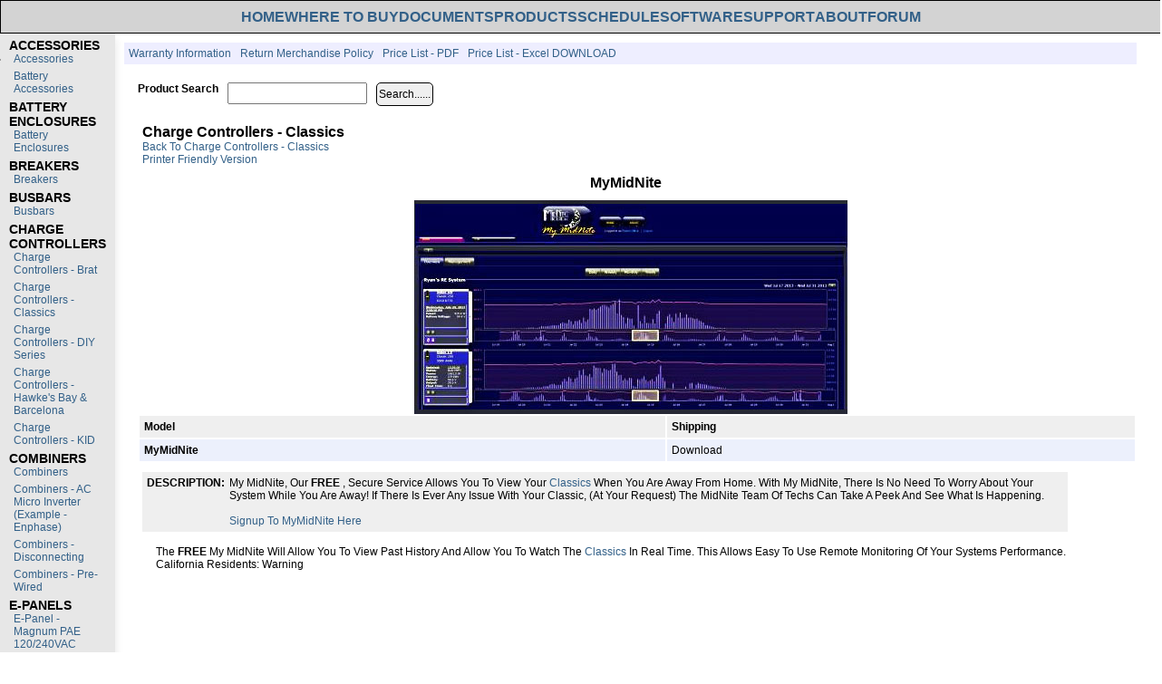

--- FILE ---
content_type: text/html; charset=UTF-8
request_url: https://midnitesolar.com/productPhoto.php?product_ID=591&productCat_ID=21&sortOrder=1&act=p
body_size: 30762
content:
<!DOCTYPE html>
<html lang="en">
    <head>
        <meta charset="UTF-8">
        <link rel="stylesheet" type="text/css" href="css/head-styles.css">
        <link rel="stylesheet" type="text/css" href="css/products.css">
        <meta name="viewport" content="width=device-width, initial-scale=1">
        <meta http-equiv="X-UA-Compatible" content="ie=edge">
        <meta name="Author" content="Robert Ruth" />
        <title></title>
        <link rel="stylesheet" type="text/css" href="">
    </head>
    <body>
        <div class="main" style='width: 100vw;'>
            <!-- ------------------------ HEADER ------------------------ -->
            <div style='min-width: 100%;'>
<!--                <div>
                    <div class="header">
                         Header 
                                            </div>
                </div>-->

                <!-- ------------------------ NAV ------------------------ -->
                <div class='navBar' style='justify-content: center; align-items: center;'>
                    <!--Nav bar for computers-->
                    
    
        <ul class='links'>
            <li><a href='https://www.midnitesolar.com/index.php'>HOME</a></li>
            <li><a href='https://www.midnitesolar.com/distributors_stocking.php'>WHERE TO BUY</a></li>
            <li><a href='https://www.midnitesolar.com/documentIndex.php'>DOCUMENTS</a></li>
            <!--<li><a href='https://www.midnitesolar.com/galleryIndex.php'>GALLERY</a></li>-->
            <li><a href='https://www.midnitesolar.com/productCat.php'>PRODUCTS</a></li>
            <li><a href='https://www.midnitesolar.com/schedule.php'>SCHEDULE</a></li>
            <li><a href='https://www.midnitesolar.com/firmwareIndex.php'>SOFTWARE</a></li>
            <li><a href='https://www.midnitesolar.com/support.php'>SUPPORT</a></li>
            <!--<li><a href='https://www.midnitesolar.com/printPriceList.php'>PRICE-LIST</a></li>-->
            <li><a href='https://www.midnitesolar.com/about.php'>ABOUT</a></li>
            <li><a href='http://midniteftp.com/forum/' target='_blank'>FORUM</a></li>
        </ul> 
                    <!--Nav bar for cell phones-->
                    
    <div class='media_button'>
        <div class='toggle_btn'>
            <a href='#' style='font-size: 16px; font-weight: bold; text-decoration: underline;' id='i'>MIDNITE MENU</a>
        </div>
        <div class='dropdown-content' style='margin: 0 10px;'>

            <a href='https://www.midnitesolar.com/index.php'>HOME</a>
            <a href='https://www.midnitesolar.com/distributors_stocking.php'>WHERE TO BUY</a>
            <a href='https://www.midnitesolar.com/documentIndex.php'>DOCUMENTS</a>
            <!--<a href='https://www.midnitesolar.com/galleryIndex.php'>GALLERY</a>-->
            <a href='https://www.midnitesolar.com/productCat.php'>PRODUCTS</a>
            <a href='https://www.midnitesolar.com/schedule.php'>SCHEDULE</a>
            <a href='https://www.midnitesolar.com/firmwareIndex.php'>SOFTWARE</a>
            <a href='https://www.midnitesolar.com/support.php'>SUPPORT</a>
            <a href='https://www.midnitesolar.com/printPriceList.php'>PRICE-LIST</a>
            <a href='https://www.midnitesolar.com/about.php'>ABOUT</a>
            <a href='http://midniteftp.com/forum/' target='_blank'>FORUM</a>

        </div>
    </div> 
                </div>
            </div>
          
            <div class="list_container" style="width: 98%;">
<!--            ------------------------- LEFT COLUMN -----------------------
                ------------------------------------------------------------- -->
                <div class="list_left">
    <div class="navbar">
        <header>
            <nav>
                
                        <ul>
                            <li>
                                <div id='division'>
                                    ACCESSORIES 
                                </div>
                            </li>
                                <ul>
                                    <li>
                                        <div class='categories'>
                                            <a href='products.php?menuItem=products&productCat_ID=5&removeSearch=remove'>Accessories</a>
                                        </div>
                                    </li>
                                <ul>
                                <ul>
                                    <li>
                                        <div class='categories'>
                                            <a href='products.php?menuItem=products&productCat_ID=39&removeSearch=remove'>Battery Accessories</a>
                                        </div>
                                    </li>
                                <ul>
                        </ul>
                        <ul>
                            <li>
                                <div id='division'>
                                    BATTERY ENCLOSURES 
                                </div>
                            </li>
                                <ul>
                                    <li>
                                        <div class='categories'>
                                            <a href='products.php?menuItem=products&productCat_ID=12&removeSearch=remove'>Battery Enclosures</a>
                                        </div>
                                    </li>
                                <ul>
                        </ul>
                        <ul>
                            <li>
                                <div id='division'>
                                    BREAKERS 
                                </div>
                            </li>
                                <ul>
                                    <li>
                                        <div class='categories'>
                                            <a href='products.php?menuItem=products&productCat_ID=16&removeSearch=remove'>Breakers</a>
                                        </div>
                                    </li>
                                <ul>
                        </ul>
                        <ul>
                            <li>
                                <div id='division'>
                                    BUSBARS 
                                </div>
                            </li>
                                <ul>
                                    <li>
                                        <div class='categories'>
                                            <a href='products.php?menuItem=products&productCat_ID=17&removeSearch=remove'>Busbars</a>
                                        </div>
                                    </li>
                                <ul>
                        </ul>
                        <ul>
                            <li>
                                <div id='division'>
                                    CHARGE CONTROLLERS 
                                </div>
                            </li>
                                <ul>
                                    <li>
                                        <div class='categories'>
                                            <a href='products.php?menuItem=products&productCat_ID=49&removeSearch=remove'>Charge Controllers - Brat</a>
                                        </div>
                                    </li>
                                <ul>
                                <ul>
                                    <li>
                                        <div class='categories'>
                                            <a href='products.php?menuItem=products&productCat_ID=21&removeSearch=remove'>Charge Controllers - Classics</a>
                                        </div>
                                    </li>
                                <ul>
                                <ul>
                                    <li>
                                        <div class='categories'>
                                            <a href='products.php?menuItem=products&productCat_ID=56&removeSearch=remove'>Charge Controllers - DIY Series</a>
                                        </div>
                                    </li>
                                <ul>
                                <ul>
                                    <li>
                                        <div class='categories'>
                                            <a href='products.php?menuItem=products&productCat_ID=59&removeSearch=remove'>Charge Controllers - Hawke's Bay & Barcelona</a>
                                        </div>
                                    </li>
                                <ul>
                                <ul>
                                    <li>
                                        <div class='categories'>
                                            <a href='products.php?menuItem=products&productCat_ID=43&removeSearch=remove'>Charge Controllers - KID</a>
                                        </div>
                                    </li>
                                <ul>
                        </ul>
                        <ul>
                            <li>
                                <div id='division'>
                                    COMBINERS 
                                </div>
                            </li>
                                <ul>
                                    <li>
                                        <div class='categories'>
                                            <a href='products.php?menuItem=products&productCat_ID=9&removeSearch=remove'>Combiners</a>
                                        </div>
                                    </li>
                                <ul>
                                <ul>
                                    <li>
                                        <div class='categories'>
                                            <a href='products.php?menuItem=products&productCat_ID=48&removeSearch=remove'>Combiners - AC Micro Inverter (Example - Enphase)</a>
                                        </div>
                                    </li>
                                <ul>
                                <ul>
                                    <li>
                                        <div class='categories'>
                                            <a href='products.php?menuItem=products&productCat_ID=26&removeSearch=remove'>Combiners - Disconnecting</a>
                                        </div>
                                    </li>
                                <ul>
                                <ul>
                                    <li>
                                        <div class='categories'>
                                            <a href='products.php?menuItem=products&productCat_ID=35&removeSearch=remove'>Combiners - Pre-Wired</a>
                                        </div>
                                    </li>
                                <ul>
                        </ul>
                        <ul>
                            <li>
                                <div id='division'>
                                    E-PANELS 
                                </div>
                            </li>
                                <ul>
                                    <li>
                                        <div class='categories'>
                                            <a href='products.php?menuItem=products&productCat_ID=4&removeSearch=remove'>E-Panel -  Magnum PAE  120/240VAC</a>
                                        </div>
                                    </li>
                                <ul>
                                <ul>
                                    <li>
                                        <div class='categories'>
                                            <a href='products.php?menuItem=products&productCat_ID=3&removeSearch=remove'>E-Panel - Magnum 120 VAC</a>
                                        </div>
                                    </li>
                                <ul>
                                <ul>
                                    <li>
                                        <div class='categories'>
                                            <a href='products.php?menuItem=products&productCat_ID=1&removeSearch=remove'>E-Panel - Outback</a>
                                        </div>
                                    </li>
                                <ul>
                                <ul>
                                    <li>
                                        <div class='categories'>
                                            <a href='products.php?menuItem=products&productCat_ID=52&removeSearch=remove'>E-Panel - Samlex</a>
                                        </div>
                                    </li>
                                <ul>
                                <ul>
                                    <li>
                                        <div class='categories'>
                                            <a href='products.php?menuItem=products&productCat_ID=45&removeSearch=remove'>E-Panel - Schneider Conext SW</a>
                                        </div>
                                    </li>
                                <ul>
                                <ul>
                                    <li>
                                        <div class='categories'>
                                            <a href='products.php?menuItem=products&productCat_ID=41&removeSearch=remove'>E-Panel - Schneider Electric  XW</a>
                                        </div>
                                    </li>
                                <ul>
                                <ul>
                                    <li>
                                        <div class='categories'>
                                            <a href='products.php?menuItem=products&productCat_ID=38&removeSearch=remove'>E-Panel - SMA</a>
                                        </div>
                                    </li>
                                <ul>
                                <ul>
                                    <li>
                                        <div class='categories'>
                                            <a href='products.php?menuItem=products&productCat_ID=63&removeSearch=remove'>E-Panel - Victron</a>
                                        </div>
                                    </li>
                                <ul>
                                <ul>
                                    <li>
                                        <div class='categories'>
                                            <a href='products.php?menuItem=products&productCat_ID=2&removeSearch=remove'>E-Panel Lite - For use with TraceSW, DR, RS etc.</a>
                                        </div>
                                    </li>
                                <ul>
                        </ul>
                        <ul>
                            <li>
                                <div id='division'>
                                    FUSES/FUSE HOLDERS 
                                </div>
                            </li>
                                <ul>
                                    <li>
                                        <div class='categories'>
                                            <a href='products.php?menuItem=products&productCat_ID=22&removeSearch=remove'>Fuses/ Fuse Holders</a>
                                        </div>
                                    </li>
                                <ul>
                        </ul>
                        <ul>
                            <li>
                                <div id='division'>
                                    INVERTERS 
                                </div>
                            </li>
                                <ul>
                                    <li>
                                        <div class='categories'>
                                            <a href='products.php?menuItem=products&productCat_ID=61&removeSearch=remove'>INVERTER - MIDNITE, Rosie and Little Rosie</a>
                                        </div>
                                    </li>
                                <ul>
                                <ul>
                                    <li>
                                        <div class='categories'>
                                            <a href='products.php?menuItem=products&productCat_ID=31&removeSearch=remove'>Inverter Systems, Pre Wired - AC Coupled</a>
                                        </div>
                                    </li>
                                <ul>
                                <ul>
                                    <li>
                                        <div class='categories'>
                                            <a href='products.php?menuItem=products&productCat_ID=30&removeSearch=remove'>Inverter Systems, Pre Wired - Grid Tie with Battery Backup</a>
                                        </div>
                                    </li>
                                <ul>
                                <ul>
                                    <li>
                                        <div class='categories'>
                                            <a href='products.php?menuItem=products&productCat_ID=62&removeSearch=remove'>INVERTER SYSTEMS, Pre Wired - MidNite ROSIE</a>
                                        </div>
                                    </li>
                                <ul>
                                <ul>
                                    <li>
                                        <div class='categories'>
                                            <a href='products.php?menuItem=products&productCat_ID=20&removeSearch=remove'>Inverter Systems, Pre Wired - Off Grid</a>
                                        </div>
                                    </li>
                                <ul>
                                <ul>
                                    <li>
                                        <div class='categories'>
                                            <a href='products.php?menuItem=products&productCat_ID=50&removeSearch=remove'>Inverter Systems, Pre Wired - UPS (Backup Power)</a>
                                        </div>
                                    </li>
                                <ul>
                        </ul>
                        <ul>
                            <li>
                                <div id='division'>
                                    DC DISCONNECT<BR />BREAKER BOXES 
                                </div>
                            </li>
                                <ul>
                                    <li>
                                        <div class='categories'>
                                            <a href='products.php?menuItem=products&productCat_ID=8&removeSearch=remove'>Mini  DC Disconnect</a>
                                        </div>
                                    </li>
                                <ul>
                                <ul>
                                    <li>
                                        <div class='categories'>
                                            <a href='products.php?menuItem=products&productCat_ID=10&removeSearch=remove'>Small Breaker Boxes</a>
                                        </div>
                                    </li>
                                <ul>
                        </ul>
                        <ul>
                            <li>
                                <div id='division'>
                                    SOFTWARE 
                                </div>
                            </li>
                                <ul>
                                    <li>
                                        <div class='categories'>
                                            <a href='products.php?menuItem=products&productCat_ID=46&removeSearch=remove'>Software</a>
                                        </div>
                                    </li>
                                <ul>
                        </ul>
                        <ul>
                            <li>
                                <div id='division'>
                                    SURGE PROTECTION DEVICES 
                                </div>
                            </li>
                                <ul>
                                    <li>
                                        <div class='categories'>
                                            <a href='products.php?menuItem=products&productCat_ID=23&removeSearch=remove'>Surge Protection Devices</a>
                                        </div>
                                    </li>
                                <ul>
                        </ul>
                        <ul>
                            <li>
                                <div id='division'>
                                    TRANSFER SWITCHES 
                                </div>
                            </li>
                                <ul>
                                    <li>
                                        <div class='categories'>
                                            <a href='products.php?menuItem=products&productCat_ID=29&removeSearch=remove'>Transfer switches</a>
                                        </div>
                                    </li>
                                <ul>
                        </ul>
                        <ul>
                            <li>
                                <div id='division'>
                                    WIND & HYDRO 
                                </div>
                            </li>
                                <ul>
                                    <li>
                                        <div class='categories'>
                                            <a href='products.php?menuItem=products&productCat_ID=25&removeSearch=remove'>Wind and Hydro</a>
                                        </div>
                                    </li>
                                <ul>
                        </ul>
                        <ul>
                            <li>
                                <div id='division'>
                                    RAPID SHUTDOWN 
                                </div>
                            </li>
                        </ul>            </nav>
        </header>   
    </div>
</div>

                 
                <!-- --------------------------------- MAIN CONTENT --------------------------
                ------------------------------------------------------------------------------>
                <div>
                    <!--These links go to the top of the middle section of the product pages.-->
<div class='subMenu'>
    <div class="subMenu_item">
        <a href="pdfs/MIDNITE_SOLAR_INC_Warranty.pdf" target="_blank">Warranty Information</a> 
    </div>
    <div class="subMenu_item">
        <a href="pdfs/MidNite_Solar_Return_Policy.pdf" target="_blank">Return Merchandise Policy</a>
    </div> 
    <div class="subMenu_item">
        <a href="pdfs/printPriceList.pdf" target="_blank">Price List - PDF</a> 
    </div>
    <div class="subMenu_item">
        <a href="pdfs/priceList_xlsx.zip">Price List - Excel DOWNLOAD</a>
    </div>
</div>


                    <div class="list_right">
                        <!-- Right Column Content -->
                        

<form class="hide" action="#" method="post" enctype="multipart/form-data" name="myForm">
    <div class="hide" style="font-size:14px; font-weight:bold; margin: 10px 0 10px 10px;">
        <div class='search_item'>
            Product Search 
        </div>
        <div class='search_item'>
            <input name="searchTerm" type="text" id="search" style="width: 150px; padding: 2px 0px; font-size: 14px;">
        </div>
        <div class='search_item'>
            <input name="submit" type="submit" value="Search......" style="border: 1px solid black; border-radius: 5px; padding: 5px 2px;">
        </div>
    </div>
</form>

 
                    </div>

                    <div style="margin: 10px 20px 0 20px;">
                        <!-- Middle Column Content -->
                        
                            <div style='font-size: 16px; font-weight: bold;'>
                                Charge Controllers - Classics
                            </div>                    </div>

                    <div style="margin: 0 20px 0 20px;">
                        
                                <a href='products.php?menuItem=products&productCat_ID=21'>Back to Charge Controllers - Classics</a><br />
                            <a href='printProduct.php?product_ID=591&productCat_ID=21' target='_blank'>Printer Friendly Version</a>                    </div>
                    
                    <div style="margin:10px 10px 10px 0; text-align:center;">
                        <div style="font-weight:bold; font-size:16px;">
                            MyMidNite                        </div>
                        <div>
                                                    </div>
                    </div>
                    <div class='photo' align='center' style="justify-content: center; align-items: center;">
                        <img src='images/products/photos/myMidNite_web.jpg'>                    </div>

                    <div class="product_info" style="margin-left: 10px;">
                        
                            <table>
                                <tr>
                                    <td>
                                        <div class='table-header' style='margin:0px 0px 0 5px;'>
                                            <b>Model</b>
                                        </div>
                                    </td>
                                        <td class='table-header'>
                                            <div>
                                                <b>Shipping</b>
                                            </div>
                                        </td>
                                </tr>
                                
                                <tr>
                                    <td>
                                        <div class='table-results' style='margin-left: 5px;'>
                                            <b>MyMidNite</b>
                                        </div>
                                    </td>
                                        <td class='table-results'>
                                            <div>
                                                Download
                                            </div>
                                        </td>
                                </tr>
                            </table>                    </div>
                   
                    <div class="product_info2" style="margin-left: 10px;">
                        
                            <table style='width: 175px;'>
                                <tr>
                                    <td class='product_params_label'>
                                        <div>
                                            <b>Model</b>
                                        </div>
                                    </td>
                                    <td class='table-results'>
                                        <div>
                                            <b>MyMidNite</b>
                                        </div>
                                    </td>
                                </tr>
                                    <tr>
                                        <td class='product_params_label'>
                                            <div>
                                                <b>Shipping</b>
                                            </div>
                                        </td>
                                        <td class='table-results'>
                                            <div>
                                                Download
                                            </div>
                                        </td>
                                    </tr> 
                            </table>                    </div> 
                
                    
                        <div class='product_info_options2'>
                        </div>                
                    
                        <div class='description' style='max-width: 90%; padding-right: 10px;'>
                            <div style='font-size 14px; font-weight: bold; margin-right: 5px;'>
                                DESCRIPTION: 
                            </div>
                            <div>
                                My MidNite, our <b>FREE</b> , secure service allows you to view your <a href=products.php?menuItem=products&productCat_ID=21&productCatName=Charge%20Controllers%20-%20Classics>Classics</a> when you are away from home. With My MidNite, there is no need to worry about your system while you are away! If there is ever any issue with your classic, (at your request) the MidNite team of techs can take a peek and see what is happening.<br /><br />

<a href=https://mymidnite2.com/ target=_blank>Signup to MyMidNite Here</a><br />
                            </div>
                        </div>

                        <div style='margin: 0 5px 10px 30px; padding: 5px 5px; max-width: 90%;'>The <b>FREE</b> My MidNite will allow you to view past history and allow you to watch the <a href=products.php?menuItem=products&productCat_ID=21&productCatName=Charge%20Controllers%20-%20Classics>Classics</a> in real time. This allows easy to use remote monitoring of your systems performance.

<p>California Residents: <a href=cal_prop_65.php style=color:black;>Warning</a></p>
                        </div>                
                                    </div>
           </div>   
        </div><!--main div-->
    </body>
</html>


--- FILE ---
content_type: text/css
request_url: https://midnitesolar.com/css/head-styles.css
body_size: 3655
content:
/*
 * DOCUMENT NAME:           head-styles.php
 * AUTHOR:                  Robert Ruth
 * DATE CREATED:            23may2023
 * DATE MODIFIED: 
 * DESCRIPTION:             Styles for the header   
 * LINKED FROM:      
 * LINKED TO:
 * FORM SUBMISSION TO:
 * FORM SUBMISSION FROM:
 */

/* ----------------- HEADER SECTION ----------------------- */
/* -------------------------------------------------------- */
.header {
    display: flex;
    justify-content: space-between;
    background-image: url("https://www.midnitesolar.com/update/images/pages/headerBkgd.jpg");
    width: 100vw;
    /*border: solid 2px black;*/
}
.logo {
    padding-left: 40px;
    padding-top: 10px;
}
.midNite {
    padding-top: 20px;
}
.moon {
    padding-right: 40px;
    padding-top: 10px;
}
@media (max-width: 650px){
    .moon, .midNite {
        display: none;
    }
}

/* ----------------- NAVIGATION SECTION ----------------------- */
/* -------------------------------------------------------- */  
.navBar {
    width: 100%;
    height: 35px;
    margin: 0 auto;
    display: flex;
    align-items: center;
    background-color: lightgray;
    font-size: 12px;
    justify-content: center;
    border: solid 1px #000;
    font-weight: bold;
}
.navBar .logo {
    font-size: 1.5rem;
    font-weight: bold;
}
.navBar .links {
    display: flex;
    justify-content: space-between;
    gap: 10px;
}

.links {
    list-style: none;
}

.links li a {
    font-size: 16px;
}

/* ----------------- DROPDOWN BUTTON ----------------------- */
/* -------------------------------------------------------- */  
.media_button {
    display: none;
}
.dropdown_menu {
    display: none;
}
.dropdown_menu.open {
    height: 450px;
}
.dropdown_menu li {
    padding: 0.7rem;
    display: flex;
    font-weight: bold;
    /*align-items: center;*/
    justify-content: center;
    /*border: solid 2px black;*/
}
/*RESPONSIVE DESIGN*/
@media (max-width: 1000px){
    .navBar .links {
        display: none;
    }  
    
    .media_button {
        display: flex;
        justify-content: flex-start;
        cursor: pointer;
    }
    .dropdown_menu {
        position: absolute;
        right: 2rem;
        top: 140px;
        height: 0;
        width: 200px;
        background: rgba(255,255,255,0.5);
        backdrop-filter: blur(15px);
        overflow: hidden;
        transition: height .2s cubic-bezier(0.175, .885, .32, 1.275);
    }
    /* The container <div> - needed to position the dropdown content */
    .dropdown_menu{
        position: relative;
        display: inline-block;
        
    }
    /* Dropdown Content (Hidden by Default) */
    .dropdown-content {
        display: none;
        position: absolute;
        /*background: rgba(255,255,255,0.8);*/
        background-color: #f1f1f1;
        min-width: 160px;
        box-shadow: 0px 8px 16px 0px rgba(0,0,0,0.2);
        z-index: 1;
        border: solid 1px black;
        /*border-radius: 15px;*/
    }
    /* Links inside the dropdown */
    .dropdown-content a {
        color: black;
        padding: 12px 16px;
        text-decoration: none;
        display: block;
        font-size: 14px;
    }
    /* Change color of dropdown links on hover */
    .dropdown-content a:hover {
        background-color: #f1f1f1;
        color: orange;
        border: solid 1px black;
        /*border-radius: 15px;*/
    }

    /* Show the dropdown menu on hover */
    .media_button:hover .dropdown-content {
        display: block;
    }
    /* Change the background color of the dropdown button when the dropdown content is shown */
    .media_button:hover .dropbtn {
        background-color: #3e8e41;
    }
}